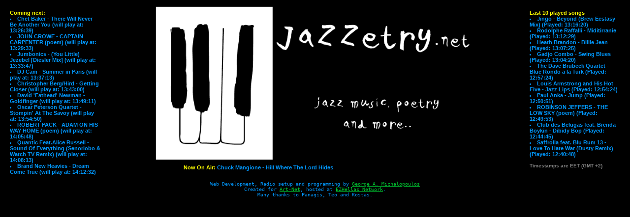

--- FILE ---
content_type: text/html
request_url: https://jazzetry.net/
body_size: 1103
content:
<!DOCTYPE html PUBLIC "-//W3C//DTD XHTML 1.0 Transitional//EN" "http://www.w3.org/TR/xhtml1/DTD/xhtml1-transitional.dtd">
<html xmlns="http://www.w3.org/1999/xhtml">
<head>
<meta http-equiv="Content-Type" content="text/html; charset=ISO-8859-7" />
<title>Jazzetry.net - Jazz music, Poetry and more..</title>
<style type="text/css">
<!--
.myname {
	font-family: Lucida Console, Monaco, monospace;
}
-->
</style>
</head>

<body bgcolor="#000000" text="#0099FF" link="#00CC33" vlink="#009933" alink="#00FF33">
<table width="100%" border="0" cellspacing="2" cellpadding="2">
  <tr>
    <td width="190" align="left" valign="top"><iframe src="radio/coming.php" name="coming" width="200" height="440" align="top" scrolling="no" frameborder="0" id="coming" title="coming"></iframe>
    </td>
    <td align="center" valign="top"><img src="jazzetry-logo.png" width="650" /><br>
    <center><iframe src="radio/now.php" name="now" width="550" height="24" align="middle" scrolling="no" frameborder="0" id="now" title="now"></iframe></center>
    <center>
<!-- BEGINS: AUTO-GENERATED MUSES RADIO PLAYER CODE -->
<script type="text/javascript" src="http://hosted.musesradioplayer.com/mrp.js"></script>
<script type="text/javascript">
MRP.insert({
'url':'http://noc.ezhellas.com:30570/jazzetry',
'codec':'mp3',
'volume':100,
'autoplay':true,
'buffering':5,
'title':'Jazzetry Radio',
'welcome':'Welcome to ',
'bgcolor':'000000',
'skin':'compact',
'width':191,
'height':46
});
</script>
<!-- ENDS: AUTO-GENERATED MUSES RADIO PLAYER CODE -->
<!-- ENDS: AUTO-GENERATED MUSES RADIO PLAYER CODE --><br />
<span class="myname"><font size="-6">Web Development, Radio setup and programming by <a href="mailto:metron6@gmail.com">George A. Michalopoulos</a><br/>
Created for <a href=http://art-net.gr>Art-Net</a>, hosted at <a href=http://ezhellas.com>EZHellas Network</a>.<br/>
Many thanks to Panagis, Teo and Kostas.</font>
    </span>
    </center>
    </td>
    <td width="190" align="left" valign="top"><iframe src="radio/played.php" name="played" width="200" height="440" align="top" scrolling="no" frameborder="0" id="played" title="played"></iframe>
    <iframe src="//www.facebook.com/plugins/likebox.php?href=http%3A%2F%2Fwww.facebook.com%2FJazzetry.net&amp;width=200&amp;height=314&amp;colorscheme=light&amp;show_faces=true&amp;border_color&amp;stream=false&amp;header=false&amp;appId=130832703637541" scrolling="no" frameborder="0" style="border:none; overflow:hidden; width:200px; height:314px;" allowTransparency="true"></iframe>
    </td>
  </tr>
</table>

</body>
</html>


--- FILE ---
content_type: text/html; charset=UTF-8
request_url: https://jazzetry.net/radio/coming.php
body_size: 565
content:
<head>
<meta http-equiv="Content-Type" content="text/html; charset=ISO-8859-7" />
<meta http-equiv="refresh" content="60">
<title>TRITOnous.net</title>
</head>

<style type="text/css">
<!--
.content {
	font-family: Tahoma, Geneva, sans-serif;
}
-->
</style>
<body bgcolor="#000000" text="#0099FF" class="content"> 

<h6><font color=yellow>Coming next:</font>
  
                <li><strong>Chet Baker - There Will Never Be Another You</strong>
                (will play at: 13:26:39)</li>
        
                <li><strong>JOHN CROWE - CAPTAIN CARPENTER (poem)</strong>
                (will play at: 13:29:33)</li>
        
                <li><strong>Jumbonics - (You Little) Jezebel [Diesler Mix]</strong>
                (will play at: 13:33:47)</li>
        
                <li><strong>DJ Cam - Summer in Paris</strong>
                (will play at: 13:37:13)</li>
        
                <li><strong>Christopher Berg/Hird - Getting Closer</strong>
                (will play at: 13:43:00)</li>
        
                <li><strong>David &#039;Fathead&#039; Newman - Goldfinger</strong>
                (will play at: 13:49:11)</li>
        
                <li><strong>Oscar Peterson Quartet - Stompin&#039; At The Savoy</strong>
                (will play at: 13:54:50)</li>
        
                <li><strong>ROBERT PACK - ADAM ON HIS WAY HOME (poem)</strong>
                (will play at: 14:05:48)</li>
        
                <li><strong>Quantic Feat.Alice Russell - Sound Of Everything (Senorlobo &amp; Watch TV Remix)</strong>
                (will play at: 14:08:13)</li>
        
                <li><strong>Brand New Heavies - Dream Come True</strong>
                (will play at: 14:12:32)</li>
        </h6>
</body>


--- FILE ---
content_type: text/html; charset=UTF-8
request_url: https://jazzetry.net/radio/now.php
body_size: 136
content:
<head>
<meta http-equiv="Content-Type" content="text/html; charset=ISO-8859-7" />
<meta http-equiv="refresh" content="60">
<title>Jazzetry.net</title>
</head>

<style type="text/css">
<!--
.content {
	font-family: Tahoma, Geneva, sans-serif;
}
-->
</style>
<body bgcolor="#000000" text="#0099FF" class="content"> 

<h6><font color=yellow>
Now On Air:</font> Chuck Mangione - Hill Where The Lord Hides
                                                                                                 



--- FILE ---
content_type: text/html; charset=UTF-8
request_url: https://jazzetry.net/radio/played.php
body_size: 552
content:
<head>
<meta http-equiv="Content-Type" content="text/html; charset=UTF-8" />
<meta http-equiv="refresh" content="60">
<title>Jazzetry.net</title>
</head>
<style type="text/css">
<!--
.content {
	font-family: Tahoma, Geneva, sans-serif;
}
-->
</style>
<body bgcolor="#000000" text="#0099FF" class="content"> 

<h6><font color=yellow> Last 10 played songs</font></br>

                <li><strong>Jingo - Beyond (Brew Ecstasy Mix)</strong>
                (Played: 13:16:20)</li>
        
                <li><strong>Rodolphe Raffalli - Miditirranie</strong>
                (Played: 13:12:29)</li>
        
                <li><strong>Heath Brandon - Billie Jean</strong>
                (Played: 13:07:25)</li>
        
                <li><strong>Gadjo Combo - Swing Blues</strong>
                (Played: 13:04:20)</li>
        
                <li><strong>The Dave Brubeck Quartet - Blue Rondo a la Turk</strong>
                (Played: 12:57:24)</li>
        
                <li><strong>Louis Armstrong and His Hot Five - Jazz Lips</strong>
                (Played: 12:54:24)</li>
        
                <li><strong>Paul Anka - Jump</strong>
                (Played: 12:50:51)</li>
        
                <li><strong>ROBINSON JEFFERS - THE LOW SKY (poem)</strong>
                (Played: 12:49:53)</li>
        
                <li><strong>Club des Belugas feat. Brenda Boykin - Dibidy Bop</strong>
                (Played: 12:44:45)</li>
        
                <li><strong>Saffrolla feat. Blu Rum 13 - Love To Hate War (Dusty Remix)</strong>
                (Played: 12:40:48)</li>
        <br>
<font color=gray size="1" face="Lucida Sans Unicode, Lucida Grande, sans-serif">Timestamps are EET (GMT +2)</font>


